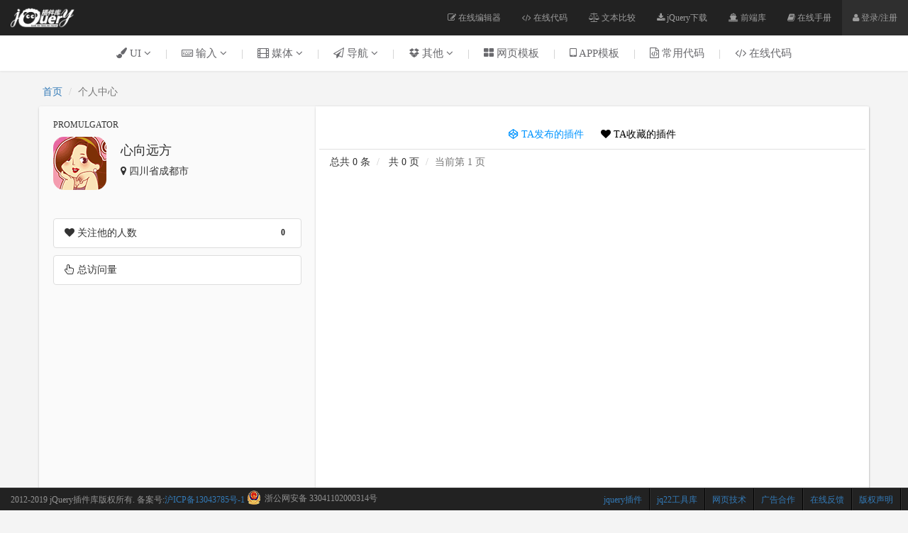

--- FILE ---
content_type: text/html; charset=utf-8
request_url: https://www.jq22.com/mem364960
body_size: 20693
content:
 
<!DOCTYPE html>
<html>
<head>
<title>jQuery插件库-心向远方发布的jQuery插件</title>
<meta name="description" content="本站致力于收集jQuery插件和提供各种jQuery特效的详细使用方法,在线预览，jQuery插件下载及教程" />
<meta name="keywords" content="jQuery,jQuery特效,jQuery ui,jQuery插件,jQuery 教程,css3,网页特效,JS特效" />
<meta charset="utf-8">
<meta name="viewport" content="width=device-width, initial-scale=1">
<meta http-equiv="X-UA-Compatible" content="IE=edge">
<meta name="renderer" content="webkit">
<!-- Bootstrap -->
<link href="/css/bootstrap.min.css" rel="stylesheet" media="screen">
<link href="/fonts/font-awesome.min.css" rel="stylesheet" media="screen">
<!--[if lt IE 9]>
 	<script src="/js/respond.min.js"></script> 
	<script src="/js/html5shiv.min.js"></script>    
<![endif]-->
<link href="/css/my.css" rel="stylesheet" media="screen">
<script src="/js/jquery.min.js"></script>
<script src="/js/bootstrap.min.js"></script>
<script>var n = 1;</script>
<script type="text/javascript" src="/js/m.js" charset="gbk"></script>
   <style>      
        .posts-nav-wrap {margin-top:0px}
       .topx { padding-top: 0px;}.badge {color: #292929;background-color: #fff;font-family: Verdana}.djfd{position: absolute;left: 80px;top: 40px}
       .namehh {word-wrap: break-word;}
    </style>

</head>

<body data-spy="scroll" data-target=".navbar-example">
<!--nav-->
<nav class="navbar navbar-inverse navbar-fixed-top">
  <div class="container-fluid">
    <div class="navbar-header">
       <button type="button" class="navbar-toggle collapsed" data-toggle="collapse" data-target="#navbar" aria-expanded="false" aria-controls="navbar"> <span class="sr-only">Toggle navigation</span> <span class="icon-bar"></span> <span class="icon-bar"></span> <span class="icon-bar"></span> </button>
      <a class="navbar-logo" href="https://www.jq22.com/"><img src="https://www.jq22.com/img/logo.png" height="100%" alt="jQuery插件,jQuery,jQuery特效.jQuery ui,jQuery 教程,css3,网页特效,JS特效"></a> </div>
    <div id="navbar" class="navbar-collapse collapse">
      
      <ul class="nav navbar-nav navbar-right">
        <li ><a href="https://www.jq22.com/webide"><i class="fa fa-edit"></i> 在线编辑器</a></li>
        <li ><a href="https://www.jq22.com/daima"><i class="fa fa-code"></i> 在线代码</a></li>
        <li ><a href="https://www.jq22.com/textDifference"><i class="fa fa-balance-scale" aria-hidden="true"></i> 文本比较</a></li>
      	<li ><a href="https://www.jq22.com/jquery-info122"><i class="fa fa-download"></i> jQuery下载</a></li>
        <li><a href="https://www.jq22.com/jquery/jquery.html" target="_blank"><i class="fa fa-ship" aria-hidden="true"></i> 前端库</a></li>
        <li><a href="https://www.jq22.com/chm/jquery/index.html" target="_blank"><i class="fa fa-book"></i> 在线手册</a></li> 
        <li style='background-color:#2f2f2f'><a href='myhome' id='grzx'><i class='fa fa-user'></i> 登录/注册</a></li>
          
      </ul>
    </div>
    <!--/.nav-collapse --> 
  </div>
</nav>
<!--end nav--> 	
<!--nav-->
<div class="yn jz container-fluid nav-bgn m0 visible-lg visible-md visible-sm" id="menu_wrap" >	
<div class="container m0" style="position:relative;"><a class="nzz" href="https://www.jq22.com/jqueryUI-1-jq" id="z1"><span class="sort"><i class="fa fa-paint-brush"></i>&nbsp;UI <i class="fa fa-angle-down"></i></span></a>|<a class="nzz" href="https://www.jq22.com/jquery输入-1-jq" id="z2"><span class="sort"><i class="fa fa-keyboard-o"></i>&nbsp;输入 <i class="fa fa-angle-down"></i></span></a>|<a class="nzz" href="https://www.jq22.com/jquery媒体-1-jq" id="z3"><span class="sort"><i class="fa fa-film"></i>&nbsp;媒体 <i class="fa fa-angle-down"></i></span></a>|<a class="nzz" href="https://www.jq22.com/jquery导航-1-jq" id="z4"><span class="sort "><i class="fa fa-paper-plane-o"></i>&nbsp;导航 <i class="fa fa-angle-down"></i></span></a><span class="navxs">|<a class="nzz" href="https://www.jq22.com/jquery其他-1-jq" id="z5"><span class="sort"><i class="fa fa-dropbox"></i>&nbsp;其他 <i class="fa fa-angle-down"></i></span></a></span><span class="navxs">|<a href="https://www.jq22.com/jquery-plugins布局-1-jq" target="_blank"><span class="sort"><i class="fa fa-th-large"></i>&nbsp;网页模板</span></a>|<a href="https://www.jq22.com/jqueryAPP模板-1-jq" target="_blank"><span class="sort"><i class="fa fa-tablet"></i>&nbsp;APP模板</span></a>|<a href="https://www.jq22.com/webinfo1" target="_blank"><span class="sort"><i class="fa fa-file-code-o"></i>&nbsp;常用代码</span></a>|<a href="https://www.jq22.com/daima" target="_blank"><span class="sort"><i class="fa fa-code"></i>&nbsp;在线代码</span></a></span></div>
<style>.sort {padding-right: 20px; padding-left: 20px;} @media screen and (max-width:1220px) {.azj {display: none}.sort {padding-right: 10px; padding-left: 10px;}}</style>
<div class="container-fluid"><div id="n1" class="nav-zi ty" style="display: none;"><ul id="nz1" class="nn list-inline container m0" style="display: none;"><li><a class="c-btn c-btn--border-line" href="https://www.jq22.com/jquery-plugins背景-1-jq"><i class="fa fa-delicious ls"></i>背景</a></li><li><a class="c-btn c-btn--border-line" href="https://www.jq22.com/jquery-plugins对话框和灯箱-1-jq"><i class="fa fa-bell-o ls"></i>对话框和灯箱</a></li><li><a class="c-btn c-btn--border-line" href="https://www.jq22.com/jquery-plugins筛选及排序-1-jq"><i class="fa fa-sort-numeric-desc ls"></i>筛选及排序</a></li><li><a class="c-btn c-btn--border-line" href="https://www.jq22.com/jquery-plugins反馈-1-jq"><i class="fa fa-comments-o ls"></i>反馈</a></li><li><a class="c-btn c-btn--border-line" href="https://www.jq22.com/jquery-plugins弹出层-1-jq"><i class="fa fa-stack-overflow ls"></i>弹出层</a></li><li><a class="c-btn c-btn--border-line" href="https://www.jq22.com/jquery-plugins悬停-1-jq"><i class="fa fa-hand-o-up ls"></i>悬停</a></li><li><a class="c-btn c-btn--border-line" href="https://www.jq22.com/jquery-plugins布局-1-jq"><i class="fa fa-th-large ls"></i>布局</a></li><li><a class="c-btn c-btn--border-line" href="https://www.jq22.com/jquery-plugins图表-1-jq"><i class="fa fa-bar-chart ls"></i>图表</a></li><li><a class="c-btn c-btn--border-line" href="https://www.jq22.com/jquery-plugins加载-1-jq"><i class="fa fa-spinner ls"></i>加载</a></li><li><a class="c-btn c-btn--border-line" href="https://www.jq22.com/jquery-plugins圆边-1-jq"><i class="fa fa-circle-o ls"></i>圆边</a></li><li><a class="c-btn c-btn--border-line" href="https://www.jq22.com/jquery-plugins滚动-1-jq"><i class="fa fa-long-arrow-down ls"></i>滚动</a></li><li><a class="c-btn c-btn--border-line" href="https://www.jq22.com/jquery-plugins标签-1-jq"><i class="fa fa-tags ls"></i>标签</a></li><li><a class="c-btn c-btn--border-line" href="https://www.jq22.com/jquery-plugins文本链接-1-jq"><i class="fa fa-link ls"></i>文本链接</a></li><li><a class="c-btn c-btn--border-line" href="https://www.jq22.com/jquery-plugins工具提示-1-jq"><i class="fa fa-info-circle ls"></i>工具提示</a></li><li><a class="c-btn c-btn--border-line" href="https://www.jq22.com/jquery-plugins网络类型-1-jq"><i class="fa fa-code-fork ls"></i>网络类型</a></li></ul><ul id="nz2" class="nn list-inline container m0" style="display: none;"><li><a class="c-btn c-btn--border-line" href="https://www.jq22.com/jquery-plugins拾色器-1-jq"><i class="fa fa-eyedropper ls"></i>拾色器</a></li><li><a class="c-btn c-btn--border-line" href="https://www.jq22.com/jquery-plugins定制和风格-1-jq"><i class="fa fa-paint-brush ls"></i>定制和风格</a></li><li><a class="c-btn c-btn--border-line" href="https://www.jq22.com/jquery-plugins日期和时间-1-jq"><i class="fa fa-clock-o ls"></i>日期和时间</a></li><li><a class="c-btn c-btn--border-line" href="https://www.jq22.com/jquery-plugins拖和放-1-jq"><i class="fa fa-arrows ls"></i>拖和放</a></li><li><a class="c-btn c-btn--border-line" href="https://www.jq22.com/jquery-plugins通用输入-1-jq"><i class="fa fa-keyboard-o ls"></i>通用输入</a></li><li><a class="c-btn c-btn--border-line" href="https://www.jq22.com/jquery-plugins自动完成-1-jq"><i class="fa fa-calculator ls"></i>自动完成</a></li><li><a class="c-btn c-btn--border-line" href="https://www.jq22.com/jquery-plugins密码-1-jq"><i class="fa fa-lock ls"></i>密码</a></li><li><a class="c-btn c-btn--border-line" href="https://www.jq22.com/jquery-plugins投票率-1-jq"><i class="fa fa-thumbs-up ls"></i>投票率</a></li><li><a class="c-btn c-btn--border-line" href="https://www.jq22.com/jquery-plugins搜索-1-jq"><i class="fa fa-search ls"></i>搜索</a></li><li><a class="c-btn c-btn--border-line" href="https://www.jq22.com/jquery-plugins选择框-1-jq"><i class="fa fa-caret-square-o-down ls"></i>选择框</a></li><li><a class="c-btn c-btn--border-line" href="https://www.jq22.com/jquery-plugins快捷键-1-jq"><i class="fa fa-adn ls"></i>快捷键</a></li><li><a class="c-btn c-btn--border-line" href="https://www.jq22.com/jquery-plugins触摸-1-jq"><i class="fa fa-hand-o-down ls"></i>触摸</a></li><li><a class="c-btn c-btn--border-line" href="https://www.jq22.com/jquery-plugins丰富的输入-1-jq"><i class="fa fa-h-square ls"></i>丰富的输入</a></li><li><a class="c-btn c-btn--border-line" href="https://www.jq22.com/jquery-plugins上传-1-jq"><i class="fa fa-upload ls"></i>上传</a></li><li><a class="c-btn c-btn--border-line" href="https://www.jq22.com/jquery-plugins验证-1-jq"><i class="fa fa-key ls"></i>验证</a></li></ul><ul id="nz3" class="nn list-inline container m0" style="display: none;"><li><a class="c-btn c-btn--border-line" href="https://www.jq22.com/jquery-plugins音频和视频-1-jq"><i class="fa fa-play-circle-o ls"></i>音频和视频</a></li><li><a class="c-btn c-btn--border-line" href="https://www.jq22.com/jquery-plugins幻灯片和轮播图-1-jq"><i class="fa fa-exchange ls"></i>幻灯片和轮播图</a></li><li><a class="c-btn c-btn--border-line" href="https://www.jq22.com/jquery-plugins图片展示-1-jq"><i class="fa fa-eye ls"></i>图片展示</a></li><li><a class="c-btn c-btn--border-line" href="https://www.jq22.com/jquery-plugins图像-1-jq"><i class="fa fa-picture-o ls"></i>图像</a></li><li><a class="c-btn c-btn--border-line" href="https://www.jq22.com/jquery-plugins地图-1-jq"><i class="fa fa-map-marker ls"></i>地图</a></li><li><a class="c-btn c-btn--border-line" href="https://www.jq22.com/jquery-plugins滑块和旋转-1-jq"><i class="fa fa-arrows-h ls"></i>滑块和旋转</a></li><li><a class="c-btn c-btn--border-line" href="https://www.jq22.com/jquery-pluginsTabs-1-jq"><i class="fa fa-folder-o ls"></i>Tabs</a></li></ul><ul id="nz4" class="nn list-inline container m0" style="display: none;"><li><a class="c-btn c-btn--border-line" href="https://www.jq22.com/jquery-plugins水平导航-1-jq"><i class="fa fa-long-arrow-right ls"></i>水平导航</a></li><li><a class="c-btn c-btn--border-line" href="https://www.jq22.com/jquery-plugins垂直导航-1-jq"><i class="fa fa-long-arrow-down ls"></i>垂直导航</a></li><li><a class="c-btn c-btn--border-line" href="https://www.jq22.com/jquery-plugins文件树-1-jq"><i class="fa fa-sitemap ls"></i>文件树</a></li><li><a class="c-btn c-btn--border-line" href="https://www.jq22.com/jquery-plugins分页-1-jq"><i class="fa fa-chevron-right ls"></i>分页</a></li><li><a class="c-btn c-btn--border-line" href="https://www.jq22.com/jquery-plugins手风琴菜单-1-jq"><i class="fa fa-trello ls"></i>手风琴菜单</a></li><li><a class="c-btn c-btn--border-line" href="https://www.jq22.com/jquery-plugins其他导航-1-jq"><i class="fa fa-location-arrow ls"></i>其他导航</a></li></ul><ul id="nz5" class="nn list-inline container m0" style="display: none;"><li><a class="c-btn c-btn--border-line" href="https://www.jq22.com/jquery-plugins动画效果-1-jq"><i class="fa fa-rocket ls"></i>动画效果</a></li><li><a class="c-btn c-btn--border-line" href="https://www.jq22.com/jquery-plugins浏览器调整-1-jq"><i class="fa fa-expand ls"></i>浏览器调整</a></li><li><a class="c-btn c-btn--border-line" href="https://www.jq22.com/jquery-plugins移动-1-jq"><i class="fa fa-arrows-v ls"></i>移动</a></li><li><a class="c-btn c-btn--border-line" href="https://www.jq22.com/jquery-plugins独立的部件-1-jq"><i class="fa fa-cogs ls"></i>独立的部件</a></li><li><a class="c-btn c-btn--border-line" href="https://www.jq22.com/jquery-plugins杂项-1-jq"><i class="fa fa-gift ls"></i>杂项</a></li><li><a class="c-btn c-btn--border-line" href="https://www.jq22.com/jquery-plugins游戏-1-jq"><i class="fa fa-gamepad ls"></i>游戏</a></li></ul></div></div> 		   
</div>
<!--end nav-->


<!--主体-->
  	
	
      <div class="container m0 bod top70" id="zt">
		  	<div class="row">
				<div class="col-md-6 t0b0 ">
					 <ol class="breadcrumb t0b0">
					  <li><a href="https://www.jq22.com">首页</a></li>
					  <li class="active">个人中心</li>
					</ol>
				</div>
				<div class="col-md-6 t0b0 txtr">
				
				</div>
			</div>
			
            <div class="row top10 mym">
				<!--左-->
			  <div class="col-md-4 myleft">
			  	<div class="myleft-n">
					<h6>PROMULGATOR</h6>
                      <div class="djfd"><img src=""/></div>
                    <img src="https://www.jq22.com/tx/22.png" class="f imgr20">
                    <div class="f imgf20" style="width:70%">
                    	<h4 class="namehh">心向远方</h4>
                        <i class="fa fa-map-marker"></i> 四川省成都市
                    </div>                  
                    
                    <div class="df"></div>		
				</div>
				<div class="df"></div>
				<div class="myleft-n">
					<ul class="list-group">					  
					  <li class="list-group-item">
						<span class="badge gzs">0</span>
						<i class="fa fa-heart"></i> 关注他的人数
					  </li>
					</ul>
				</div>
                <div class="myleft-n" style="margin-top:-10px">
					<ul class="list-group">					  
					  <li class="list-group-item">
						<span class="badge fwzs"></span>
						<i class="fa fa-hand-pointer-o"></i> 总访问量
					  </li>
					</ul>
				</div>
                  <script>                     
                      (function ($) {
                          $.fn.numberRock = function (options) {
                              var defaults = {
                                  lastNumber: 100,
                                  duration: 2000,
                                  easing: 'swing'
                              };
                              var opts = $.extend({}, defaults, options);

                              $(this).animate({
                                  num: "numberRock",
                              }, {
                                      duration: opts.duration,
                                      easing: opts.easing,
                                      complete: function () {
                                      },
                                      step: function (a, b) {
                                          $(this).html(parseInt(b.pos * opts.lastNumber));
                                      }
                                  });

                          }
                      })(jQuery);
                      $(function () {  
                          $(".gzs").numberRock({
                              lastNumber: 0,
                              duration: 5000,
                              easing: 'swing',
                          });
                          $(".fwzs").numberRock({
                              lastNumber: ,
                              duration: 5000,
                              easing: 'swing',
                          });
                      });
                      var pdz =0;
                      if (pdz > 5) {
                          $(".djfd img").attr('src', "https://www.jq22.com/img/dj1.png");
                          $(".djfd img").attr('title', "工头");
                      }
                      if (pdz > 20) {
                          $(".djfd img").attr('src', "https://www.jq22.com/img/dj2.png");
                          $(".djfd img").attr('title', "牛人");
                      }
                      if (pdz > 100) {
                          $(".djfd img").attr('src', "https://www.jq22.com/img/dj3.png");
                          $(".djfd img").attr('title', "精英");
                      }
                      if (pdz > 200) {
                          $(".djfd img").attr('src', "https://www.jq22.com/img/dj4.png");
                          $(".djfd img").attr('title', "高人");
                      }
                      if (pdz > 300) {
                          $(".djfd img").attr('src', "https://www.jq22.com/img/dj5.png");
                          $(".djfd img").attr('title', "领袖");
                      }
                  </script>
				<div class="df"></div>		
			  </div>
			  <!--end 左-->
			  <!--右-->
			  <div class="col-md-8 myright">
			  		<div class="myright-n">
						<div class="myNav row">							
							<a href="mem364960" style="color:#0094ff"><i class="fa fa-codepen"></i> TA发布的插件</a>
							<a href="msc364960" style="color:#000"><i class="fa fa-heart"></i> TA收藏的插件</a>
						 </div>
						<div class="row topx myMinh">
						
						<div class ="spjz">
                        <ol class="breadcrumb">
                          <li> 总共 0 条</li>
                          <li> 共 0 页</li>
                          <li class="active">当前第 1 页</li>
                        </ol>
							
                            <div class="posts-nav-wrap">
        	                        <ul class="posts-nav">          	
                                        
                                        
                                    </ul>
                            </div> 
                            								
						</div>
					</div>
				</div>
			</div>
           <!--end 右-->
    </div>  
</div>

<!--end主体-->




<!--底部-->
<nav class="foot navbar-inverse" style="overflow: hidden;position: fixed;bottom:0px;width:100%;z-index:999">
    <ul class="list-inline">
        <li class="footer-ss"><a href="https://www.jq22.com/copyright.aspx">版权声明</a></li>
        <li class="footer-ss"><a href="https://www.jq22.com/feedback.aspx">在线反馈</a></li>
        <li class="footer-ss"><a href="https://www.jq22.com/cooperation.aspx">广告合作</a></li>
        <li class="footer-ss"><a href="https://www.jq22.com/web-article1">网页技术</a></li>
        <li class="footer-ss"><a href="https://www.jq22.com/work-jq22-tool">jq22工具库</a></li>
        <li class="footer-ss"><a href="label1">jquery插件</a></li>
        <li style="float:left">2012-2019 jQuery插件库版权所有. 备案号:<a href="http://www.miitbeian.gov.cn/" target="_blank" rel="nofollow">沪ICP备13043785号-1</a> <a target="_blank" href="http://www.beian.gov.cn/portal/registerSystemInfo?recordcode=33041102000314" style="display:inline-block;text-decoration:none;height:20px;line-height:20px;"><img src="img/batb.png" style="float:left;padding-top: 3px;" /><p style="float:left;height:20px;line-height:20px;margin: 4px 0px 0px 5px; color:#939393;">浙公网安备 33041102000314号</p></a></li>
    </ul>
    <ul class="list-inline text-right">
        <li>
        </li>
    </ul>
</nav>
<script>
    var _hmt = _hmt || [];
    (function () {
        var hm = document.createElement("script");
        hm.src = "//hm.baidu.com/hm.js?b3a3fc356d0af38b811a0ef8d50716b8";
        var s = document.getElementsByTagName("script")[0];
        s.parentNode.insertBefore(hm, s);
    })();
    (function(){
        var bp = document.createElement('script');
        var curProtocol = window.location.protocol.split(':')[0];
        if (curProtocol === 'https') {
            bp.src = 'https://zz.bdstatic.com/linksubmit/push.js';
        }
        else {
            bp.src = 'http://push.zhanzhang.baidu.com/push.js';
        }
        var s = document.getElementsByTagName("script")[0];
        s.parentNode.insertBefore(bp, s);
    })();
</script>
<style>@media screen and (max-width:930px){.nggys {display: none}}</style> 	
<!--end底部-->




</body>
</html>

